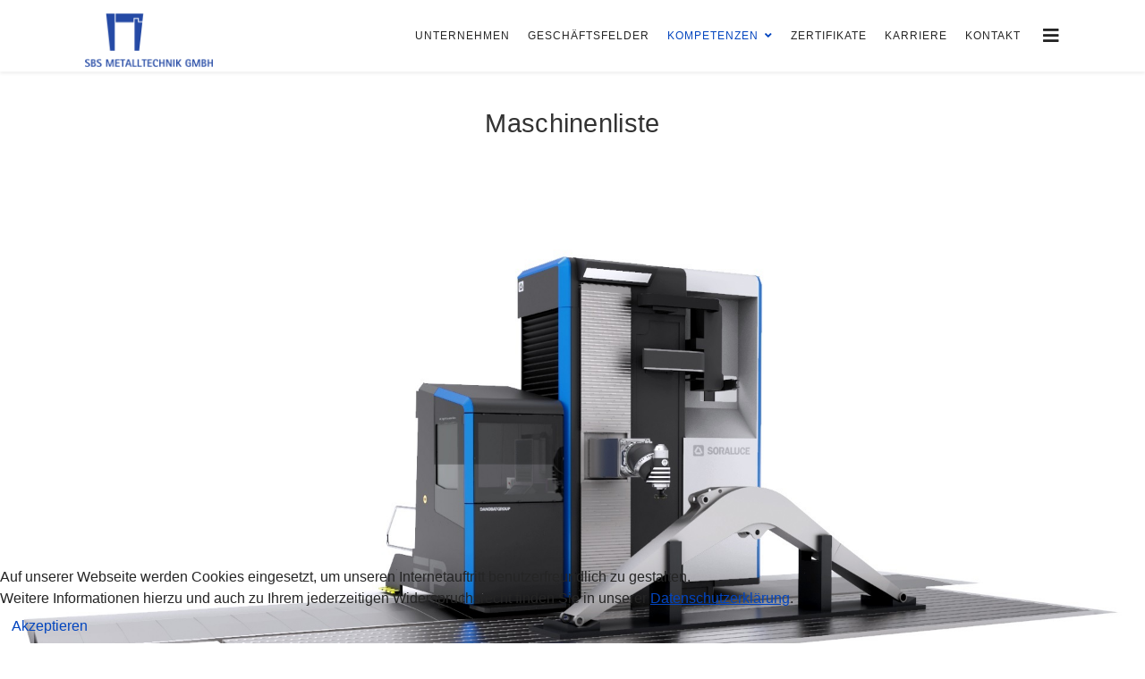

--- FILE ---
content_type: text/html; charset=utf-8
request_url: https://sbs-metalltechnik.de/kompetenzen-de/maschinenliste-de
body_size: 5333
content:

<!doctype html>
<html lang="de-de" dir="ltr">
    
<head>
<script type="text/javascript">  (function(){   function blockCookies(disableCookies, disableLocal, disableSession){   if(disableCookies == 1){   if(!document.__defineGetter__){   Object.defineProperty(document, 'cookie',{   get: function(){ return ''; },   set: function(){ return true;}   });   }else{   var oldSetter = document.__lookupSetter__('cookie');   if(oldSetter) {   Object.defineProperty(document, 'cookie', {   get: function(){ return ''; },   set: function(v){   if(v.match(/reDimCookieHint\=/)) {   oldSetter.call(document, v);   }   return true;   }   });   }   }   var cookies = document.cookie.split(';');   for (var i = 0; i < cookies.length; i++) {   var cookie = cookies[i];   var pos = cookie.indexOf('=');   var name = '';   if(pos > -1){   name = cookie.substr(0, pos);   }else{   name = cookie;   }   if(name.match(/reDimCookieHint/)) {   document.cookie = name + '=; expires=Thu, 01 Jan 1970 00:00:00 GMT';   }   }   }   if(disableLocal == 1){   window.localStorage.clear();   window.localStorage.__proto__ = Object.create(window.Storage.prototype);   window.localStorage.__proto__.setItem = function(){ return undefined; };   }   if(disableSession == 1){   window.sessionStorage.clear();   window.sessionStorage.__proto__ = Object.create(window.Storage.prototype);   window.sessionStorage.__proto__.setItem = function(){ return undefined; };   }   }   blockCookies(1,1,1);   }());   </script>


        <meta charset="utf-8">
        <meta name="viewport" content="width=device-width, initial-scale=1, shrink-to-fit=no">
        <link rel="canonical" href="https://sbs-metalltechnik.de/kompetenzen-de/maschinenliste-de">
        <base href="https://sbs-metalltechnik.de/kompetenzen-de/maschinenliste-de" />
	<meta http-equiv="content-type" content="text/html; charset=utf-8" />
	<meta name="description" content="SBS Metalltechnik GmbH" />
	<meta name="generator" content="Joomla! - Open Source Content Management" />
	<title>Maschinenliste</title>
	<link href="/templates/shaper_helixultimate/images/favicon.ico" rel="shortcut icon" type="image/vnd.microsoft.icon" />
	<link href="/components/com_sppagebuilder/assets/css/font-awesome-5.min.css" rel="stylesheet" type="text/css" />
	<link href="/components/com_sppagebuilder/assets/css/font-awesome-v4-shims.css" rel="stylesheet" type="text/css" />
	<link href="/components/com_sppagebuilder/assets/css/animate.min.css" rel="stylesheet" type="text/css" />
	<link href="/components/com_sppagebuilder/assets/css/sppagebuilder.css" rel="stylesheet" type="text/css" />
	<link href="/components/com_sppagebuilder/assets/css/sppagecontainer.css" rel="stylesheet" type="text/css" />
	<link href="/components/com_sppagebuilder/assets/css/magnific-popup.css" rel="stylesheet" type="text/css" />
	<link href="/templates/shaper_helixultimate/css/bootstrap.min.css" rel="stylesheet" type="text/css" />
	<link href="/templates/shaper_helixultimate/css/font-awesome.min.css" rel="stylesheet" type="text/css" />
	<link href="/templates/shaper_helixultimate/css/fa-v4-shims.css" rel="stylesheet" type="text/css" />
	<link href="/templates/shaper_helixultimate/css/template.css" rel="stylesheet" type="text/css" />
	<link href="/templates/shaper_helixultimate/css/presets/default.css" rel="stylesheet" type="text/css" />
	<link href="/templates/shaper_helixultimate/css/custom.css" rel="stylesheet" type="text/css" />
	<link href="/plugins/system/cookiehint/css/custom.css?1bd5f4eded24094b68ca12ce866a5761" rel="stylesheet" type="text/css" />
	<style type="text/css">
.sp-page-builder .page-content #section-id-1589812365361{padding-top:0px;padding-right:0px;padding-bottom:0px;padding-left:0px;margin-top:0px;margin-right:0px;margin-bottom:0px;margin-left:0px;box-shadow:0 0 0 0 #ffffff;}#column-id-1589812365363{box-shadow:0 0 0 0 #fff;}#sppb-addon-wrapper-1589812365364 {margin:0px 0px 0px 0px;}#sppb-addon-1589812365364 {box-shadow:0 0 0 0 #ffffff;padding:0px 0px 0px 0px;}#sppb-addon-1589812365364 .sppb-addon-title {letter-spacing:;}@media (min-width:768px) and (max-width:991px) {#sppb-addon-wrapper-1589812365364 {margin-top:0px;margin-right:0px;margin-bottom:20px;margin-left:0px;}}@media (max-width:767px) {#sppb-addon-wrapper-1589812365364 {margin-top:0px;margin-right:0px;margin-bottom:10px;margin-left:0px;}}#sppb-addon-wrapper-1589885320784 {margin:0px 0px 30px 0px;}#sppb-addon-1589885320784 {box-shadow:0 0 0 0 #ffffff;}@media (min-width:768px) and (max-width:991px) {#sppb-addon-wrapper-1589885320784 {margin-top:0px;margin-right:0px;margin-bottom:20px;margin-left:0px;}}@media (max-width:767px) {#sppb-addon-wrapper-1589885320784 {margin-top:0px;margin-right:0px;margin-bottom:10px;margin-left:0px;}}#sppb-addon-wrapper-1590581889014 {margin:0px 0px 30px 0px;}#sppb-addon-1590581889014 {box-shadow:0 0 0 0 #ffffff;}#sppb-addon-1590581889014 .sppb-addon-title {letter-spacing:;}@media (min-width:768px) and (max-width:991px) {#sppb-addon-wrapper-1590581889014 {margin-top:0px;margin-right:0px;margin-bottom:20px;margin-left:0px;}}@media (max-width:767px) {#sppb-addon-wrapper-1590581889014 {margin-top:0px;margin-right:0px;margin-bottom:10px;margin-left:0px;}}.sp-page-builder .page-content #section-id-1589885320755{padding-top:0px;padding-right:0px;padding-bottom:0px;padding-left:0px;margin-top:0px;margin-right:0px;margin-bottom:0px;margin-left:0px;box-shadow:0 0 0 0 #ffffff;}#column-id-1589885320756{box-shadow:0 0 0 0 #fff;}#sppb-addon-wrapper-1589885320775 {margin:0px 0px 30px 0px;}#sppb-addon-1589885320775 {box-shadow:0 0 0 0 #ffffff;}@media (min-width:768px) and (max-width:991px) {#sppb-addon-wrapper-1589885320775 {margin-top:0px;margin-right:0px;margin-bottom:20px;margin-left:0px;}}@media (max-width:767px) {#sppb-addon-wrapper-1589885320775 {margin-top:0px;margin-right:0px;margin-bottom:10px;margin-left:0px;}}#sppb-addon-wrapper-1589885320787 {margin:0px 0px 30px 0px;}#sppb-addon-1589885320787 {box-shadow:0 0 0 0 #ffffff;}#sppb-addon-1589885320787 .sppb-addon-title {letter-spacing:;}@media (min-width:768px) and (max-width:991px) {#sppb-addon-wrapper-1589885320787 {margin-top:0px;margin-right:0px;margin-bottom:20px;margin-left:0px;}}@media (max-width:767px) {#sppb-addon-wrapper-1589885320787 {margin-top:0px;margin-right:0px;margin-bottom:10px;margin-left:0px;}}.sp-page-builder .page-content #section-id-1712310667583{padding-top:0px;padding-right:0px;padding-bottom:0px;padding-left:0px;margin-top:0px;margin-right:0px;margin-bottom:0px;margin-left:0px;box-shadow:0 0 0 0 #ffffff;}#column-id-1712310667584{box-shadow:0 0 0 0 #fff;}#sppb-addon-wrapper-1712310667585 {margin:0px 0px 30px 0px;}#sppb-addon-1712310667585 {box-shadow:0 0 0 0 #ffffff;}@media (min-width:768px) and (max-width:991px) {#sppb-addon-wrapper-1712310667585 {margin-top:0px;margin-right:0px;margin-bottom:20px;margin-left:0px;}}@media (max-width:767px) {#sppb-addon-wrapper-1712310667585 {margin-top:0px;margin-right:0px;margin-bottom:10px;margin-left:0px;}}#sppb-addon-wrapper-1712310667587 {margin:0px 0px 30px 0px;}#sppb-addon-1712310667587 {box-shadow:0 0 0 0 #ffffff;}#sppb-addon-1712310667587 .sppb-addon-title {letter-spacing:;}@media (min-width:768px) and (max-width:991px) {#sppb-addon-wrapper-1712310667587 {margin-top:0px;margin-right:0px;margin-bottom:20px;margin-left:0px;}}@media (max-width:767px) {#sppb-addon-wrapper-1712310667587 {margin-top:0px;margin-right:0px;margin-bottom:10px;margin-left:0px;}}#sppb-addon-wrapper-1712310667589 {margin:0px 0px 30px 0px;}#sppb-addon-1712310667589 {box-shadow:0 0 0 0 #ffffff;}@media (min-width:768px) and (max-width:991px) {#sppb-addon-wrapper-1712310667589 {margin-top:0px;margin-right:0px;margin-bottom:20px;margin-left:0px;}}@media (max-width:767px) {#sppb-addon-wrapper-1712310667589 {margin-top:0px;margin-right:0px;margin-bottom:10px;margin-left:0px;}}#sppb-addon-wrapper-1712310667591 {margin:0px 0px 30px 0px;}#sppb-addon-1712310667591 {box-shadow:0 0 0 0 #ffffff;}#sppb-addon-1712310667591 .sppb-addon-title {letter-spacing:;}@media (min-width:768px) and (max-width:991px) {#sppb-addon-wrapper-1712310667591 {margin-top:0px;margin-right:0px;margin-bottom:20px;margin-left:0px;}}@media (max-width:767px) {#sppb-addon-wrapper-1712310667591 {margin-top:0px;margin-right:0px;margin-bottom:10px;margin-left:0px;}}.sp-page-builder .page-content #section-id-1591779451178{padding-top:0px;padding-right:0px;padding-bottom:0px;padding-left:0px;margin-top:0px;margin-right:0px;margin-bottom:0px;margin-left:0px;box-shadow:0 0 0 0 #ffffff;}#column-id-1591779451179{box-shadow:0 0 0 0 #fff;}#sppb-addon-wrapper-1591779451180 {margin:0px 0px 30px 0px;}#sppb-addon-1591779451180 {box-shadow:0 0 0 0 #ffffff;}@media (min-width:768px) and (max-width:991px) {#sppb-addon-wrapper-1591779451180 {margin-top:0px;margin-right:0px;margin-bottom:20px;margin-left:0px;}}@media (max-width:767px) {#sppb-addon-wrapper-1591779451180 {margin-top:0px;margin-right:0px;margin-bottom:10px;margin-left:0px;}}#sppb-addon-wrapper-1591779451182 {margin:0px 0px 30px 0px;}#sppb-addon-1591779451182 {box-shadow:0 0 0 0 #ffffff;}#sppb-addon-1591779451182 .sppb-addon-title {letter-spacing:;}@media (min-width:768px) and (max-width:991px) {#sppb-addon-wrapper-1591779451182 {margin-top:0px;margin-right:0px;margin-bottom:20px;margin-left:0px;}}@media (max-width:767px) {#sppb-addon-wrapper-1591779451182 {margin-top:0px;margin-right:0px;margin-bottom:10px;margin-left:0px;}}.logo-image {height:70px;}.logo-image-phone {height:70px;}#redim-cookiehint-bottom {position: fixed; z-index: 99999; left: 0px; right: 0px; bottom: 0px; top: auto !important;}
	</style>
	<script type="application/json" class="joomla-script-options new">{"csrf.token":"73007061afacaa6c58ca4c2072252d8c","system.paths":{"root":"","base":""}}</script>
	<script src="/media/jui/js/jquery.min.js?1bd5f4eded24094b68ca12ce866a5761" type="text/javascript"></script>
	<script src="/media/jui/js/jquery-noconflict.js?1bd5f4eded24094b68ca12ce866a5761" type="text/javascript"></script>
	<script src="/media/jui/js/jquery-migrate.min.js?1bd5f4eded24094b68ca12ce866a5761" type="text/javascript"></script>
	<script src="/components/com_sppagebuilder/assets/js/jquery.parallax.js" type="text/javascript"></script>
	<script src="/components/com_sppagebuilder/assets/js/sppagebuilder.js" type="text/javascript"></script>
	<script src="/components/com_sppagebuilder/assets/js/jquery.magnific-popup.min.js" type="text/javascript"></script>
	<script src="/templates/shaper_helixultimate/js/popper.min.js" type="text/javascript"></script>
	<script src="/templates/shaper_helixultimate/js/bootstrap.min.js" type="text/javascript"></script>
	<script src="/templates/shaper_helixultimate/js/main.js" type="text/javascript"></script>
	<script src="/media/system/js/core.js?1bd5f4eded24094b68ca12ce866a5761" type="text/javascript"></script>
	<script type="text/javascript">
;(function ($) {
	$.ajaxSetup({
		headers: {
			'X-CSRF-Token': Joomla.getOptions('csrf.token')
		}
	});
})(jQuery);template="shaper_helixultimate";
	</script>
	<meta property="og:title" content="Maschinenliste" />
	<meta property="og:type" content="website" />
	<meta property="og:url" content="https://sbs-metalltechnik.de/kompetenzen-de/maschinenliste-de" />
	<meta property="og:site_name" content="SBS Metalltechnik" />
	<meta name="twitter:card" content="summary" />
	<meta name="twitter:site" content="SBS Metalltechnik" />
<link rel="shortcut icon" href="https://sbs-metalltechnik.de/images/logo/favicon.ico" />

<meta name="robots" content="index, follow" />

<meta name="referrer" content="no-referrer">
    </head>
    <body class="site helix-ultimate com-sppagebuilder view-page layout-default task-none itemid-234 de-de ltr layout-fluid offcanvas-init offcanvs-position-right">
    
    <div class="body-wrapper">
        <div class="body-innerwrapper">
                        <section id="sp-section-1"class="myNavigation"><div class="container"><div class="container-inner"><div class="row"><div id="sp-logo" class="col-lg-2 "><div class="sp-column myLogo"><div class="logo"><a href="/"><img class="logo-image d-none d-lg-inline-block" src="/images/logo/logo_mt.png" alt="SBS Metalltechnik"><img class="logo-image-phone d-inline-block d-lg-none" src="/images/logo/logo_mt_mob.png" alt="SBS Metalltechnik"></a></div></div></div><div id="sp-menu" class="col-lg-10 "><div class="sp-column myMenu"><nav class="sp-megamenu-wrapper" role="navigation"><a id="offcanvas-toggler" aria-label="Navigation" class="offcanvas-toggler-right" href="#"><i class="fa fa-bars" aria-hidden="true" title="Navigation"></i></a><ul class="sp-megamenu-parent menu-animation-fade d-none d-lg-block"><li class="sp-menu-item"></li><li class="sp-menu-item"><a  href="/startseite-de" >UNTERNEHMEN</a></li><li class="sp-menu-item"><a  href="/geschaeftsfelder" >GESCHÄFTSFELDER</a></li><li class="sp-menu-item sp-has-child active"><a  href="/kompetenzen-de" >KOMPETENZEN</a><div class="sp-dropdown sp-dropdown-main sp-menu-right" style="width: 300px;"><div class="sp-dropdown-inner"><ul class="sp-dropdown-items"><li class="sp-menu-item current-item active"><a  href="/kompetenzen-de/maschinenliste-de" >Maschinenliste</a></li><li class="sp-menu-item"><a  href="/kompetenzen-de/oberflaechenbehandlung-de" >Oberflächenbehandlung</a></li><li class="sp-menu-item"><a  href="/kompetenzen-de/schweisskompetenz-de" >Schweißkompetenz</a></li></ul></div></div></li><li class="sp-menu-item"><a  href="/zertifikate-de" >ZERTIFIKATE</a></li><li class="sp-menu-item"><a  href="/karriere" >KARRIERE</a></li><li class="sp-menu-item"><a  href="/kontakt" >KONTAKT</a></li><li class="sp-menu-item"></li></ul></nav></div></div></div></div></div></section><section id="sp-main-body"><div class="row"><main id="sp-component" class="col-lg-12 " role="main"><div class="sp-column "><div id="system-message-container">
	</div>

<div id="sp-page-builder" class="sp-page-builder  page-124">

	
	<div class="page-content">
				<section id="section-id-1589812365361" class="sppb-section myRow" ><div class="sppb-row-container"><div class="sppb-row"><div class="sppb-col-md-12" id="column-wrap-id-1589812365363"><div id="column-id-1589812365363" class="sppb-column myColumn" ><div class="sppb-column-addons"><div id="sppb-addon-wrapper-1589812365364" class="sppb-addon-wrapper"><div id="sppb-addon-1589812365364" class="clearfix "     ><div class="sppb-addon sppb-addon-text-block  myTextblock myTextblockMarginTopBottom"><h1 class="sppb-addon-title">Maschinenliste</h1><div class="sppb-addon-content"></div></div></div></div></div></div></div><div class="sppb-col-md-4" id="column-wrap-id-1589885320776"><div id="column-id-1589885320776" class="sppb-column" ><div class="sppb-column-addons"><div id="sppb-addon-wrapper-1589885320784" class="sppb-addon-wrapper"><div id="sppb-addon-1589885320784" class="clearfix "     ><div class="sppb-addon sppb-addon-single-image sppb-text-center myImage myImageListe"><div class="sppb-addon-content"><div class="sppb-addon-single-image-container"><img class="sppb-img-responsive" src="/images/images/maschinenliste/maschinenliste_13.jpg"  alt="Image" title=""   loading="lazy"></div></div></div></div></div></div></div></div><div class="sppb-col-md-8" id="column-wrap-id-1589885320777"><div id="column-id-1589885320777" class="sppb-column" ><div class="sppb-column-addons"><div id="sppb-addon-wrapper-1590581889014" class="sppb-addon-wrapper"><div id="sppb-addon-1590581889014" class="clearfix "     ><div class="sppb-addon sppb-addon-text-block  myTextblockBigger myTextblockListe"><h2 class="sppb-addon-title">Bimatec Soraluce  - FP6000</h2><div class="sppb-addon-content"><table class="myTableMaschinenliste">
<tbody>
<tr>
<td width="250px">Inbetriebnahme</td>
<td>2019</td>
</tr>
<tr>
<td colspan="2"> </td>
</tr>
<tr>
<td>Horizontale-Achse</td>
<td>6.000 mm</td>
</tr>
<tr>
<td>Vertikal-Achse</td>
<td>3.200 mm</td>
</tr>
<tr>
<td>Quer-Achse</td>
<td>1.500 mm</td>
</tr>
</tbody>
</table></div></div></div></div></div></div></div><div class="sppb-col-md-12" id="column-wrap-id-1589885320778"><div id="column-id-1589885320778" class="sppb-column" ><div class="sppb-column-addons"></div></div></div></div></div></section><section id="section-id-1589885320755" class="sppb-section myRow myRowGray myRowTopPadding" ><div class="sppb-row-container"><div class="sppb-row"><div class="sppb-col-md-4" id="column-wrap-id-1589885320756"><div id="column-id-1589885320756" class="sppb-column myColumn" ><div class="sppb-column-addons"><div id="sppb-addon-wrapper-1589885320775" class="sppb-addon-wrapper"><div id="sppb-addon-1589885320775" class="clearfix "     ><div class="sppb-addon sppb-addon-single-image sppb-text-center myImage myImageListe"><div class="sppb-addon-content"><div class="sppb-addon-single-image-container"><img class="sppb-img-responsive" src="/images/2024/04/05/cnc.jpg"  alt="Image" title=""   loading="lazy"></div></div></div></div></div></div></div></div><div class="sppb-col-md-8" id="column-wrap-id-1589885320759"><div id="column-id-1589885320759" class="sppb-column" ><div class="sppb-column-addons"><div id="sppb-addon-wrapper-1589885320787" class="sppb-addon-wrapper"><div id="sppb-addon-1589885320787" class="clearfix "     ><div class="sppb-addon sppb-addon-text-block  myTextblockBigger myTextblockListe"><h2 class="sppb-addon-title">Bimatec Soraluce  - FR-14000</h2><div class="sppb-addon-content"><table class="myTableMaschinenliste">
<tbody>
<tr>
<td width="250px">Inbetriebnahme</td>
<td>2024</td>
</tr>
<tr>
<td colspan="2"> </td>
</tr>
<tr>
<td>Horizontale-Achse</td>
<td>14.000 mm</td>
</tr>
<tr>
<td>Vertikal-Achse</td>
<td>4.500 mm</td>
</tr>
<tr>
<td>Quer-Achse</td>
<td>1.900 mm</td>
</tr>
</tbody>
</table></div></div></div></div></div></div></div><div class="sppb-col-md-12" id="column-wrap-id-1589887782261"><div id="column-id-1589887782261" class="sppb-column" ><div class="sppb-column-addons"></div></div></div></div></div></section><section id="section-id-1712310667583" class="sppb-section myRow myRowTopPadding" ><div class="sppb-row-container"><div class="sppb-row"><div class="sppb-col-md-4" id="column-wrap-id-1712310667584"><div id="column-id-1712310667584" class="sppb-column myColumn" ><div class="sppb-column-addons"><div id="sppb-addon-wrapper-1712310667585" class="sppb-addon-wrapper"><div id="sppb-addon-1712310667585" class="clearfix "     ><div class="sppb-addon sppb-addon-single-image sppb-text-center myImage myImageListe"><div class="sppb-addon-content"><div class="sppb-addon-single-image-container"><img class="sppb-img-responsive" src="/images/images/maschinenliste/maschinenliste_14.jpg"  alt="Image" title=""   loading="lazy"></div></div></div></div></div></div></div></div><div class="sppb-col-md-8" id="column-wrap-id-1712310667586"><div id="column-id-1712310667586" class="sppb-column" ><div class="sppb-column-addons"><div id="sppb-addon-wrapper-1712310667587" class="sppb-addon-wrapper"><div id="sppb-addon-1712310667587" class="clearfix "     ><div class="sppb-addon sppb-addon-text-block  myTextblockBigger myTextblockListe"><h2 class="sppb-addon-title">Bimatec Soraluce  - FR-Q16000</h2><div class="sppb-addon-content"><table class="myTableMaschinenliste">
<tbody>
<tr>
<td width="250px">Inbetriebnahme</td>
<td>2016</td>
</tr>
<tr>
<td colspan="2"> </td>
</tr>
<tr>
<td>Horizontale-Achse</td>
<td>16.000 mm</td>
</tr>
<tr>
<td>Vertikal-Achse</td>
<td>5.000 mm</td>
</tr>
<tr>
<td>Quer-Achse</td>
<td>1.900 mm</td>
</tr>
</tbody>
</table></div></div></div></div></div></div></div><div class="sppb-col-md-4" id="column-wrap-id-1712310667588"><div id="column-id-1712310667588" class="sppb-column" ><div class="sppb-column-addons"><div id="sppb-addon-wrapper-1712310667589" class="sppb-addon-wrapper"><div id="sppb-addon-1712310667589" class="clearfix "     ><div class="sppb-addon sppb-addon-single-image sppb-text-center myImage myImageListe"><div class="sppb-addon-content"><div class="sppb-addon-single-image-container"><img class="sppb-img-responsive" src="/images/images/maschinenliste/maschinenliste_15.jpg"  alt="Image" title=""   loading="lazy"></div></div></div></div></div></div></div></div><div class="sppb-col-md-8" id="column-wrap-id-1712310667590"><div id="column-id-1712310667590" class="sppb-column" ><div class="sppb-column-addons"><div id="sppb-addon-wrapper-1712310667591" class="sppb-addon-wrapper"><div id="sppb-addon-1712310667591" class="clearfix "     ><div class="sppb-addon sppb-addon-text-block  myTextblockBigger myTextblockListe"><h2 class="sppb-addon-title">Integrierter Drehtisch</h2><div class="sppb-addon-content"><table class="myTableMaschinenliste">
<tbody>
<tr>
<td width="250px">Horizontale-Achse</td>
<td>4.500 mm</td>
</tr>
<tr>
<td>Quer-Achse</td>
<td>3.000 mm</td>
</tr>
<tr>
<td>max. Gewicht</td>
<td>60.000 kg</td>
</tr>
</tbody>
</table></div></div></div></div></div></div></div><div class="sppb-col-md-12" id="column-wrap-id-1712310667592"><div id="column-id-1712310667592" class="sppb-column" ><div class="sppb-column-addons"></div></div></div></div></div></section><section id="section-id-1591779451178" class="sppb-section myRow myRowTopPadding myRowGray " ><div class="sppb-row-container"><div class="sppb-row"><div class="sppb-col-md-4" id="column-wrap-id-1591779451179"><div id="column-id-1591779451179" class="sppb-column myColumn" ><div class="sppb-column-addons"><div id="sppb-addon-wrapper-1591779451180" class="sppb-addon-wrapper"><div id="sppb-addon-1591779451180" class="clearfix "     ><div class="sppb-addon sppb-addon-single-image sppb-text-center myImage myImageListe"><div class="sppb-addon-content"><div class="sppb-addon-single-image-container"><img class="sppb-img-responsive" src="/images/images/maschinenliste/maschinenliste_30.jpg"  alt="Image" title=""   loading="lazy"></div></div></div></div></div></div></div></div><div class="sppb-col-md-8" id="column-wrap-id-1591779451181"><div id="column-id-1591779451181" class="sppb-column" ><div class="sppb-column-addons"><div id="sppb-addon-wrapper-1591779451182" class="sppb-addon-wrapper"><div id="sppb-addon-1591779451182" class="clearfix "     ><div class="sppb-addon sppb-addon-text-block  myTextblockBigger myTextblockListe"><h2 class="sppb-addon-title">Bimatec Soraluce  - SP10000</h2><div class="sppb-addon-content"><table class="myTableMaschinenliste">
<tbody>
<tr>
<td width="250px">Inbetriebnahme 2008</td>
<td> </td>
</tr>
<tr>
<td colspan="2"> </td>
</tr>
<tr>
<td>Horizontale-Achse</td>
<td>10.000 mm</td>
</tr>
<tr>
<td>Vertikal-Achse</td>
<td>2.000 mm</td>
</tr>
<tr>
<td>Quer-Achse</td>
<td>1.200 mm</td>
</tr>
</tbody>
</table></div></div></div></div></div></div></div><div class="sppb-col-md-12" id="column-wrap-id-1591779451183"><div id="column-id-1591779451183" class="sppb-column" ><div class="sppb-column-addons"></div></div></div></div></div></section>			</div>
</div>
</div></main></div></section><footer id="sp-footer"class="myFooter"><div class="container"><div class="container-inner"><div class="row"><div id="sp-footer1" class="col-lg-6 "><div class="sp-column myFooter1"><span class="sp-copyright">© 2024 SBS Metalltechnik GmbH</span></div></div><div id="sp-footer2" class="col-lg-6 "><div class="sp-column myFooter2"><ul class="menu">
<li class="item-139"><a href="/impressum-de" >Impressum</a></li><li class="item-241"><a href="/datenschutz-de" >Datenschutz</a></li><li class="item-242"><a href="/images/files/SBS_Metalltechnik_Lieferbedingungen.pdf" target="_blank" rel="noopener noreferrer">Lieferbedingungen</a></li><li class="item-243"><a href="/images/files/SBS_Metalltechnik_Einkaufsbedingungen.pdf" target="_blank" rel="noopener noreferrer">Einkaufsbedingungen</a></li></ul>
</div></div></div></div></div></footer>        </div>
    </div>

    <!-- Off Canvas Menu -->
    <div class="offcanvas-overlay"></div>
    <div class="offcanvas-menu">
        <a href="#" class="close-offcanvas"><span class="fa fa-remove"></span></a>
        <div class="offcanvas-inner">
                            <div class="sp-module "><div class="sp-module-content"><ul class="menu">
<li class="item-230"><a href="/startseite-de" >UNTERNEHMEN</a></li><li class="item-249"><a href="/geschaeftsfelder" >GESCHÄFTSFELDER</a></li><li class="item-228 active menu-deeper menu-parent"><a href="/kompetenzen-de" >KOMPETENZEN<span class="menu-toggler"></span></a><ul class="menu-child"><li class="item-234 current active"><a href="/kompetenzen-de/maschinenliste-de" >Maschinenliste</a></li><li class="item-236"><a href="/kompetenzen-de/oberflaechenbehandlung-de" >Oberflächenbehandlung</a></li><li class="item-235"><a href="/kompetenzen-de/schweisskompetenz-de" >Schweißkompetenz</a></li></ul></li><li class="item-244"><a href="/zertifikate-de" >ZERTIFIKATE</a></li><li class="item-238"><a href="/karriere" >KARRIERE</a></li><li class="item-239"><a href="/kontakt" >KONTAKT</a></li></ul>
</div></div>
                    </div>
    </div>

    
    
    
    <!-- Go to top -->
            
<div id="redim-cookiehint-bottom">   <div id="redim-cookiehint">     <div class="cookiecontent">   Auf unserer Webseite werden Cookies eingesetzt, um unseren Internetauftritt benutzerfreundlich zu gestalten. <br />Weitere Informationen hierzu und auch zu Ihrem jederzeitigen Widerspruchsrecht finden Sie in unserer <a href="/de/datenschutz-de"><u>Datenschutzerklärung</u></a>.    </div>     <div class="cookiebuttons">         <a id="cookiehintsubmit" onclick="return cookiehintsubmit(this);" href="https://sbs-metalltechnik.de/kompetenzen-de/maschinenliste-de?rCH=2"         class="btn">Akzeptieren</a>       </div>     <div class="clr"></div>   </div> </div>     <script type="text/javascript">       function cookiehintfadeOut(el) {         el.style.opacity = 1;         (function fade() {           if ((el.style.opacity -= .1) < 0) {             el.style.display = "none";           } else {             requestAnimationFrame(fade);           }         })();       }        function cookiehintsubmit(obj) {         document.cookie = 'reDimCookieHint=1; expires=Tue, 19 Jan 2027 23:59:59 GMT;57; path=/';         cookiehintfadeOut(document.getElementById('redim-cookiehint-bottom'));         return true;       }       function cookiehintsubmitno(obj) {         document.cookie = 'reDimCookieHint=-1; expires=0; path=/';         cookiehintfadeOut(document.getElementById('redim-cookiehint-bottom'));         return true;       }     </script>  
</body>
</html>

--- FILE ---
content_type: text/css
request_url: https://sbs-metalltechnik.de/templates/shaper_helixultimate/css/custom.css
body_size: 7081
content:
body{
	overflow: 			scroll;
	/* font-family: 		Open Sans, sans-serif !important; */
}

#sp-main-body {
	margin-top:			100px;
	padding:			0px !important;	
}

.myIconBox{
	padding-top: 		50px;
	padding-bottom: 	50px;
	
	/* color:				#000e77; */
	color:				#000e77;
	
	/* border: 1px solid #000e77; */	
}

.myIconBox i{
	color:				#000e77;
}

.myIconBoxProduktion{
	background-position: top right;
	background-size:	cover;
	background-image: 	url('../../../images/images/geschaeftsfelder/icon_produktion.jpg');
}

.myIconBoxTorbreite{
	background-position: top right;
	background-size:	cover;
	background-image: 	url('../../../images/images/geschaeftsfelder/icon_torbreite.jpg');
}

.myIconBoxBearbeitunsgbreite{
	background-position: top right;
	background-size:	cover;
	background-image: 	url('../../../images/images/geschaeftsfelder/icon_bearbeitungsbreite.jpg');
}

.myIconBoxSchichtmodel{
	background-position: top right;
	background-size:	cover;
	background-image: 	url('../../../images/images/geschaeftsfelder/icon_schichtmodel.jpg');
}

.myIconBoxBreite{
	background-position: top right;
	background-size:	cover;
	background-image: 	url('../../../images/images/startseite/startseite_icon_lang.jpg');
}

.myIconBoxHoehe{
	background-position: top right;
	background-size:	cover;
	background-image: 	url('../../../images/images/startseite/startseite_icon_hoch.jpg');
}

.myIconBoxGewicht{
	background-position: top right;
	background-size:	cover;
	background-image: 	url('../../../images/images/startseite/startseite_icon_schwer.jpg');
}

.myIconBoxRZ{
	background-position: top right;
	background-size:	cover;
	background-image: 	url('../../../images/images/startseite/startseite_icon_rz.jpg');
}

.myIconBoxVolume{
	background-position: top right;
	background-size:	cover;
	background-image: 	url('../../../images/images/startseite/startseite_icon_volume.jpg');
}

.myIconBoxTor{
	background-position: top right;
	background-size:	cover;
	background-image: 	url('../../../images/images/startseite/startseite_icon_tor.jpg');
}

.myNavigation {
	position:			fixed;	
	
	padding-top:		10px;

	
	width:				100%;
	
	background-color:	#fff;
	
	box-shadow:			0 3px 3px rgba(0,0,0,0.05);
	
	z-index:			900;
}

.myNavigation a:link{
	padding:			0 10px 0 10px !important;
	letter-spacing:		1px;
	font-size:			12px;	
	
	
}

.myNavigation a:hover {
	color:				#000e77 !important;
}

.myLogo img{
	padding:			5px 0 5px 0;
	height:				70px;
}


.myMenu{
	
}

.myLanguage{
	margin-top:			18px !important;
	display:			none;
}

.myRow{
	padding-bottom:		30px !important;	
}

.myRowGray{
	background-color:	#f1f1f1 !important;
	
}

.myRowTopPadding{
	padding-top:		30px !important;	
}

.myRowTop {
	margin-top:			-20px !important;
}

.myRowStartseite {
	text-align:			center !important;
}

.myColumn {
	
}

.myTextblockMarginTopBottom{
	margin: 			20px 0 20px 0;
}

.myTextblock{
	color: 				#333;
	font-size: 			11pt;
	font-family:		Open Sans, sans-serif !important;
    font-weight: 		normal;
	
	line-height: 		25px;
	letter-spacing:		0.3px;
	text-align:			center;
}

.myClaim{
	font-size: 			1.2em !important;
    font-weight: 		bold;
}

.myTextblockBigger{
	color: 				#333;
	font-size: 			1.1em;
	font-family:		Open Sans, sans-serif !important;
    font-weight:		400 !important;
	
	line-height: 		25px;
	letter-spacing:		0.3px;
	text-align:			center;
}

.myTextblockUnternehmen {
	text-align: 		left;
}

.myTextblockAktuelles{
	text-align:			left;
}

.myTextblockKarriereLeft{
	text-align:			left;
}

.myTextblockStellenLeft{
	text-align:			left;
}

.myTextblockImpressum{
	text-align:			left;
}

.myTextblockDatenschutz{
	text-align:			left;
}

.myTextblock a {	
	color: 				#000e77 !important;
}

.myTextblock h1{
	text-align:			center;
	font-size:			2em !important;	
}

.myTextblock h2{	
	color: 				#000e77;
	font-size:			1.4em !important;
	font-weight:		400 !important;	
}

.myTextblockSpecial h2{	
	font-size:			1.7em !important;	
}

.myTextblock h3{	
	color: 				#000e77;
	font-size:			1.4em !important;
	font-weight:		400 !important;
}

.myTextblockSpecial h3{	
	font-size:			1.1em !important;	
}

.myTextblockBigger a {	
	color: 				#000e77 !important;
}

.myTextblockBigger h1{
	text-align:			center;
	font-size:			2em !important;	
}

.myTextblockBigger h2{	
	color: 				#000e77;
	font-size:			1.4em !important;
	font-weight:		400 !important;	
}

.myTextblockBigger h3{	
	color: 				#000e77;
	font-size:			1.4em !important;
	font-weight:		400 !important;
}


.myButtonSecondary{	
	color:				#ffffff !important;
	
	background-color:	#000e77 !important;
	border-color:		#2b3071 !important;
}

.myButtonMarginTop {
	margin-top:			20px !important;
}

.myButtonMarginBottom {
	margin-bottom:		20px !important;
}

.myIconStartseite{
	color:				#00000077;
	font-size: 			50px !important;	
}

.myIconStartseiteText{
	font-family:		Open Sans, sans-serif;
	font-size:			1.3em;
}

.myColumnTop{
	margin-top:			20px;
}

.myFooter{
	width:				100% !important;
	
	color:				#fff !important;
	
    font-family: 		Open Sans, sans-serif !important;
    font-weight: 		normal;
    line-height: 		25px;
    letter-spacing: 	0.3px;	
	
	background-color:	#000e77 !important;		
}

.myFooter a{
	color:				#fff !important;
}

.myFooter1{
	
}

.myFooter2{
	
}

.myImage{
	
}

.myImageKontakt{
	
}

.myImageZertifikate img{
	border:				1px solid #000000 !important;
}

.myImageBottom{
	margin-bottom:		10px !Important;
}

.myImageListe{
		padding-top:	30px !important;
}

.myTextblockListe{
	text-align:			left;
	padding: 			30px 0 0 0 !important;
	/* margin-top:			-5px !important; */
}

.myTextblockListe h2{
	text-align:			left;
}

.myTextblockListeLineHeight li{
	margin-bottom: 		12px !important;
}

.myTextblockHead{
	text-align:			left;
}

.myFeatureBox .sppb-icon-container{
	color:				#000e77 !important;
	text-align:			left !important;
	font-family:		Open Sans, sans-serif;
}

.myFeatureBoxKontakt {
	
}

.myRowStellenTop{
	margin-bottom:		30px !important;
	padding:			70px 0 70px 0 !important;
}

.myJoboffer{
	font-family:		Open Sans, sans-serif !important;	
}
.myJoboffer a{
	color:				#000e77;
}

.myButtonBewerben{
	margin-left:		auto;
	margin-right:		auto;
	margin-bottom:		50px;	
	
	padding:			20px 50px 20px 50px;
	
	width:				250px;
	
	left:				0;
	right:				0;
	text-align:			center;
	
	color:				#fff;
	font-family:		Open Sans, sans-serif;
	font-size:			1.1em;
	
	background-color:	#000e77;
	border-radius:		15px;
}

.myButtonBewerbungsvideo{
	margin-left:		auto;
	margin-right:		auto;
	margin-bottom:		50px;	
	
	padding:			20px 50px 20px 50px;
	
	width:				600px;
	
	left:				0;
	right:				0;
	text-align:			center;
	
	color:				#fff !important;
	font-family:		Open Sans, sans-serif;
	font-size:			1.1em;
	
	background-color:	#000e77;
	border-radius:		15px;
}